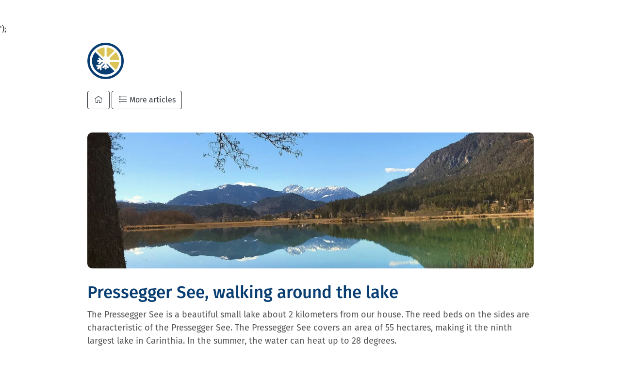

--- FILE ---
content_type: text/html; charset=UTF-8
request_url: https://sonntagshof.at/en/blog/972003121/pressegger-see-walking-around-the-lake
body_size: 3995
content:
<!-- 















							  	 __  __    _______               _     _         _                 _ 
								|  \/  |  |__   __|             (_)   | |       | |               | |
								| \  / |_   _| | ___  _   _ _ __ _ ___| |_   ___| | ___  _   _  __| |
								| |\/| | | | | |/ _ \| | | | '__| / __| __| / __| |/ _ \| | | |/ _` |
								| |  | | |_| | | (_) | |_| | |  | \__ \ |_ | (__| | (_) | |_| | (_| |
								|_|  |_|\__, |_|\___/ \__,_|_|  |_|___/\__(_)___|_|\___/ \__,_|\__,_|
										 __/ |                                                       
										 |___/     

																
								// ------------------------------------------------------------------
								// ------------------------------------------------------------------
								// ------------------------------------------------------------------
								//
								// 		Sonntagshof
								// 		Förolach 13, 9615 Förolach (AT)
								//
								// ------------------------------------------------------------------
								// ------------------------------------------------------------------
								// ------------------------------------------------------------------
								

								// This website runs on the http://mytourist.cloud framework.
								// The best all-in-one hotelsoftware.
								// Identifier: https://pension-sonntagshof.w.mytourist.cloud
								




































--><!DOCTYPE html>
<html lang="en">
    <head>
        <script>(function(w,d,s,l,i){w[l]=w[l]||[];w[l].push({'gtm.start':new Date().getTime(),event:'gtm.js'});var f=d.getElementsByTagName(s)[0],j=d.createElement(s),dl=l!='dataLayer'?'&l='+l:'';j.async=true;j.src='https://www.googletagmanager.com/gtm.js?id='+i+dl;f.parentNode.insertBefore(j,f);})(window,document,'script','dataLayer','<!-- Google Tag Manager --> <script>(function(w,d,s,l,i){w[l]=w[l]||[];w[l].push({'gtm.start': new Date().getTime(),event:'gtm.js'});var f=d.getElementsByTagName(s)[0], j=d.createElement(s),dl=l!='dataLayer'?'&l='+l:'';j.async=true;j.src= 'https://www.googletagmanager.com/gtm.js?id='+i+dl;f.parentNode.insertBefore(j,f); })(window,document,'script','dataLayer','GTM-XXXX');</script> <!-- End Google Tag Manager -->');</script>
        		    
        <meta charset="utf-8" />
        <meta name="robots" content="index, follow" />

        <meta name="locale" content="en"/>
	    <link rel="alternate" hrefLang="nl" href="https://sonntagshof.at/nl/blog/972003121/pressegger-see-wandeling-rondom-het-meer"/>
	    <link rel="alternate" hrefLang="de" href="https://sonntagshof.at/de/blog/972003121/pressegger-see-spazieren-rumd-um-den-see"/>
	    <link rel="alternate" hrefLang="en" href="https://sonntagshof.at/en/blog/972003121/pressegger-see-walking-around-the-lake"/>

        <title>Pressegger See, walking around the lake</title>
        <meta name="description" content=" The Pressegger See is a beautiful small lake about 2 kilometers from our house. The reed beds on the sides are characteristic of the Pressegger See. The Pres..">

        <meta name="viewport" content="width=device-width, initial-scale=1, maximum-scale=1, shrink-to-fit=no">
        <meta name="csrf-token" content="nU6uNFs36yCsSma6qvTvrAmz6WNGuFz854hAHdJ9">

        <!-- Styling elements -->
        <link href="https://stackpath.bootstrapcdn.com/bootstrap/4.4.1/css/bootstrap.min.css" rel="stylesheet" integrity="sha384-Vkoo8x4CGsO3+Hhxv8T/Q5PaXtkKtu6ug5TOeNV6gBiFeWPGFN9MuhOf23Q9Ifjh" crossorigin="anonymous">
        <link href="/css/web-essentials.css?id=7960cab6198311380221" rel="stylesheet" type="text/css" />
        <link href="/css/web-page-article.css?id=ff593bb561587ae02bf3" rel="stylesheet" type="text/css" />
        <!-- END STYLING -->

        <!-- ICONS -->
		<meta name="theme-color" content="#2d628a">
		<meta name="msapplication-TileColor" content="#2d628a">
		<link href="https://cdn.mytourist.cloud/corporate_identity/favicons/97MTU58lbV2A8I2rXA2V6PmJ9jxKlRvUgdHz/16.png" sizes="16x16" rel="icon" type="image/png"/>
		<link href="https://cdn.mytourist.cloud/corporate_identity/favicons/97MTU58lbV2A8I2rXA2V6PmJ9jxKlRvUgdHz/32.png" sizes="32x32" rel="icon" type="image/png"/>
        
        <script type="application/ld+json">{"@context":"https://schema.org","@type":"BlogPosting","mainEntityOfPage":{"@type":"WebPage","@id":"https://sonntagshof.at/en/blog/972003121/pressegger-see-walking-around-the-lake"},"headline":"Pressegger See, walking around the lake","description":" The Pressegger See is a beautiful small lake about 2 kilometers from our house. The reed beds on the sides are characteristic of the Pressegger See. The Pressegger See covers an area of 55 hectares, making it the ninth largest lake in Carinthia. In the summer, the water can heat up to 28 degrees.  The Pressegger See is a fantastic lake to walk around. The walk takes you through the reeds, through the woods and through the meadows. The total distance of the walk is 5.8 kilometers.  During the hike there are enough places to rest and enjoy the fantastic view over the Pressegger See. The lake changes color from deep blue to turquoise.  On the north side of the lake are the beaches, hotels and restaurants. It is wonderful to relax on the beaches and terraces. Here you can enjoy a delicious snack and drink after the walk.  There is more peace on the south side of the Pressegger See. There are far fewer hotels here and you can enjoy nature and tranquility here.  Due to the limited depth and clarity of the water in the Pressegger See, a large part of the Lake is covered with aquatic plants; including the lily. Characteristic birds that you can encounter on your walk include the little reed warbler, the reed warbler and the forest monkey. Typical waterfowl that live in the Pressegger See are mallards, coots and grebes.  The walk around the Pressegger See is a real family walk. It is not heavy and various facts about the area are shown along the way.  The so-called Slow Trail around the Lake opened in June 2019. The walk includes 4 stations where you can relax and where information about the area and the lake is shared.  nassfeld.at  The walk is very worthwhile and you will not regret this special walk around the Pressegger See. ","image":"https://cdn.mytourist.cloud/webbuilder/article-headers/972003121MT5m5Tt9Q4N2Ff1snZoWd1sm50qbMTfNh8XySJ7FuN7YfbgaGYEAIrBpe5NgZMh8rx/header.jpg","author":{"@type":"Organization","name":"Sonntagshof"},"publisher":{"@type":"Organization","name":"MyTourist Hotel Software","logo":"https://cdn.mytourist.cloud/corporate_identity/logos/97MT24TsxAh1N8zHowfJf68Wtb7QaDV2CUfX.png"},"datePublished":"2020-03-12","dateModified":"2020-12-15"}</script>
        
    </head>
    <body class="order pt-5" style="--theme:#093E72;--ligthbackground:#e7ecf1">
        <noscript><iframe src="https://www.googletagmanager.com/ns.html?id=<!-- Google Tag Manager --> <script>(function(w,d,s,l,i){w[l]=w[l]||[];w[l].push({'gtm.start': new Date().getTime(),event:'gtm.js'});var f=d.getElementsByTagName(s)[0], j=d.createElement(s),dl=l!='dataLayer'?'&l='+l:'';j.async=true;j.src= 'https://www.googletagmanager.com/gtm.js?id='+i+dl;f.parentNode.insertBefore(j,f); })(window,document,'script','dataLayer','GTM-XXXX');</script> <!-- End Google Tag Manager -->" height="0" width="0" style="display:none;visibility:hidden"></iframe></noscript>
        
        <div class="container">
            <div class="row justify-content-center">
                <div class="col-md-10 mt-3">
                                        <a rel="prev" alt="Close this screen and return to the website" title="Close this screen and return to the website" href="https://sonntagshof.at/en">
                        <picture>
                            <source srcset="https://cdn.mytourist.cloud/corporate_identity/logos/97MT24TsxAh1N8zHowfJf68Wtb7QaDV2CUfX.webp" type="image/webp">
                            <source srcset="https://cdn.mytourist.cloud/corporate_identity/logos/97MT24TsxAh1N8zHowfJf68Wtb7QaDV2CUfX.png" type="image/png"> 
                            <img src="https://cdn.mytourist.cloud/corporate_identity/logos/97MT24TsxAh1N8zHowfJf68Wtb7QaDV2CUfX.png" height="75" class="lazyload" alt="Logo - Sonntagshof">
                        </picture>
                    </a><br>
                                        <section class="mb-5 mt-4">
                                            <a class="mb-2 mb-lg-0 btn btn-outline-dark" href="https://sonntagshof.at/en"><i class="fal fa-home fa-fw"></i></a>
                        <a class="btn btn-outline-dark" href="https://sonntagshof.at/en/articles"><i class="fal fa-list fa-fw"></i> More articles</a>
                                        </section>
                    
                    <article>
                        <picture>
                            <source srcset="https://cdn.mytourist.cloud/webbuilder/article-headers/972003121MT5m5Tt9Q4N2Ff1snZoWd1sm50qbMTfNh8XySJ7FuN7YfbgaGYEAIrBpe5NgZMh8rx/header.webp" type="image/webp">
                            <source srcset="https://cdn.mytourist.cloud/webbuilder/article-headers/972003121MT5m5Tt9Q4N2Ff1snZoWd1sm50qbMTfNh8XySJ7FuN7YfbgaGYEAIrBpe5NgZMh8rx/header.jpg" type="image/jpeg"> 
                            <img src="https://cdn.mytourist.cloud/webbuilder/article-headers/972003121MT5m5Tt9Q4N2Ff1snZoWd1sm50qbMTfNh8XySJ7FuN7YfbgaGYEAIrBpe5NgZMh8rx/header.jpg" class="img-fluid lazyload" alt="Pressegger See, walking around the lake"/>
                        </picture>
                        <h1 class="mt-4" style="font-size:35px !important;">Pressegger See, walking around the lake</h1>
                        <p> The Pressegger See is a beautiful small lake about 2 kilometers from our house. The reed beds on the sides are characteristic of the Pressegger See. The Pressegger See covers an area of 55 hectares, making it the ninth largest lake in Carinthia. In the summer, the water can heat up to 28 degrees. </p><p> The Pressegger See is a fantastic lake to walk around. The walk takes you through the reeds, through the woods and through the meadows. The total distance of the walk is 5.8 kilometers. </p><p> During the hike there are enough places to rest and enjoy the fantastic view over the Pressegger See. The lake changes color from deep blue to turquoise. </p><p> On the north side of the lake are the beaches, hotels and restaurants. It is wonderful to relax on the beaches and terraces. Here you can enjoy a delicious snack and drink after the walk. </p><p> There is more peace on the south side of the Pressegger See. There are far fewer hotels here and you can enjoy nature and tranquility here. </p><p> Due to the limited depth and clarity of the water in the Pressegger See, a large part of the Lake is covered with aquatic plants; including the lily. Characteristic birds that you can encounter on your walk include the little reed warbler, the reed warbler and the forest monkey. Typical waterfowl that live in the Pressegger See are mallards, coots and grebes. </p><p> The walk around the Pressegger See is a real family walk. It is not heavy and various facts about the area are shown along the way. </p><p> The so-called Slow Trail around the Lake opened in June 2019. The walk includes 4 stations where you can relax and where information about the area and the lake is shared. <br></p><p> <a href="https://www.nassfeld.at/de/aktiv/see-und-badespass/Slow-trail" target="_blank">nassfeld.at</a> </p><p> The walk is very worthwhile and you will not regret this special walk around the Pressegger See. </p><p><br></p>                        
                        <p class="mt-3">
                            This is our own website with the best price. <a title="Go to our accommodations" href="https://sonntagshof.at/en#roomtypes">Click here for our accommodations</a> or ask us <a Ask us a question! href="https://sonntagshof.at/en#contact">your question</a>.
                                                            Or read on with
                                                                
                                <a alt="Nassfeld, for active families" title="Nassfeld, for active families" href="https://sonntagshof.at/en/blog/972003122/nassfeld-for-active-families" rel="prev">
                                    Nassfeld, for active families
                                </a>
                                                                or go to the overview <a title="Overview of all articles on our website." href="https://sonntagshof.at/en/articles">of all articles</a>.
                                                    </p>
                    </article>
                                        <footer class="mt-5 mb-3 d-flex flex-wrap">
                        <picture>
                            <source srcset="https://cdn.mytourist.cloud/corporate_identity/profile_pictures/97MT2rS4AR9cF3kBXqUHUdEMWSxTst3BFbQc.webp" type="image/webp">
                            <source srcset="https://cdn.mytourist.cloud/corporate_identity/profile_pictures/97MT2rS4AR9cF3kBXqUHUdEMWSxTst3BFbQc.jpg" type="image/jpeg"> 
                            <img src="https://cdn.mytourist.cloud/corporate_identity/profile_pictures/97MT2rS4AR9cF3kBXqUHUdEMWSxTst3BFbQc.jpg" class="mr-4 float-left profile_picture lazyload" alt="About"/>
                        </picture>
                        <div class="">
                            Sonntagshof Ferienwohnungen<br>
                            <a class="btn btn-outline-primary mt-2" href="https://sonntagshof.at/en" rel="prev" alt="Close this screen and return to the website" title="Close this screen and return to the website"><i class="fal fa-home fa-fw"></i> Back to home</a>
                            <a class="btn btn-primary mt-2" href="/en/availability" target="_blank"><i class="fal fa-calendar-alt fa-fw"></i> Check availability and book now</a>
                        </div>
                    </footer>
                    <div class="d-flex my-3">
                        <span class="small text-muted" alt="date">Published 15-12-2020 / Copyright &copy; Sonntagshof</span>
                    </div>
                </div>
            </div>
        </div>
        <script type="text/javascript" src="//s7.addthis.com/js/300/addthis_widget.js#pubid=ra-5e4ac07684d2ee3d"></script>
        <script src="https://pension-sonntagshof.w.mytourist.cloud/lazysizes.min.js" async=""></script>
        <script src="https://code.jquery.com/jquery-3.4.1.min.js" integrity="sha256-CSXorXvZcTkaix6Yvo6HppcZGetbYMGWSFlBw8HfCJo=" crossorigin="anonymous"></script>
		<script src="https://cdn.jsdelivr.net/npm/popper.js@1.16.0/dist/umd/popper.min.js" integrity="sha384-Q6E9RHvbIyZFJoft+2mJbHaEWldlvI9IOYy5n3zV9zzTtmI3UksdQRVvoxMfooAo" crossorigin="anonymous"></script>
		<script src="https://stackpath.bootstrapcdn.com/bootstrap/4.4.1/js/bootstrap.min.js" integrity="sha384-wfSDF2E50Y2D1uUdj0O3uMBJnjuUD4Ih7YwaYd1iqfktj0Uod8GCExl3Og8ifwB6" crossorigin="anonymous"></script>
		<script type="text/javascript" src="/js/web-page-booking.js?id=f25de0d20521a2e95141"></script>

        <!-- MyTourist Availability Modal -->
		<script type="text/javascript" src="/js/web-engine.js?id=dfaf74fab871ceb97482" id="mtinit" mt="aHR0cHM6Ly9zb25udGFnc2hvZi5hdA==" async></script>
        
    </body>
</html> 


--- FILE ---
content_type: text/css
request_url: https://sonntagshof.at/css/web-page-article.css?id=ff593bb561587ae02bf3
body_size: 264
content:
body article img{border-radius:10px!important}body a.navigate_btn{color:rgba(0,26,255,.5);font-size:20px}body #extaPages .block a.overlay{overflow:hidden;position:absolute;left:0;top:0;height:100%;width:100%;background:rgba(0,0,0,.4);transition:.3s linear;cursor:pointer}body #extaPages .block a.overlay:hover{text-decoration:none;background:rgba(0,0,0,.6)}body #extaPages .block a.overlay span.title{color:#fff;font-size:20px;font-weight:700;text-align:center;text-shadow:0 0 10px #000}@media (min-width:768px){body #extaPages .block{border:5px solid #fff}}body footer{padding:30px!important;background:var(--ligthbackground);border-radius:10px!important}